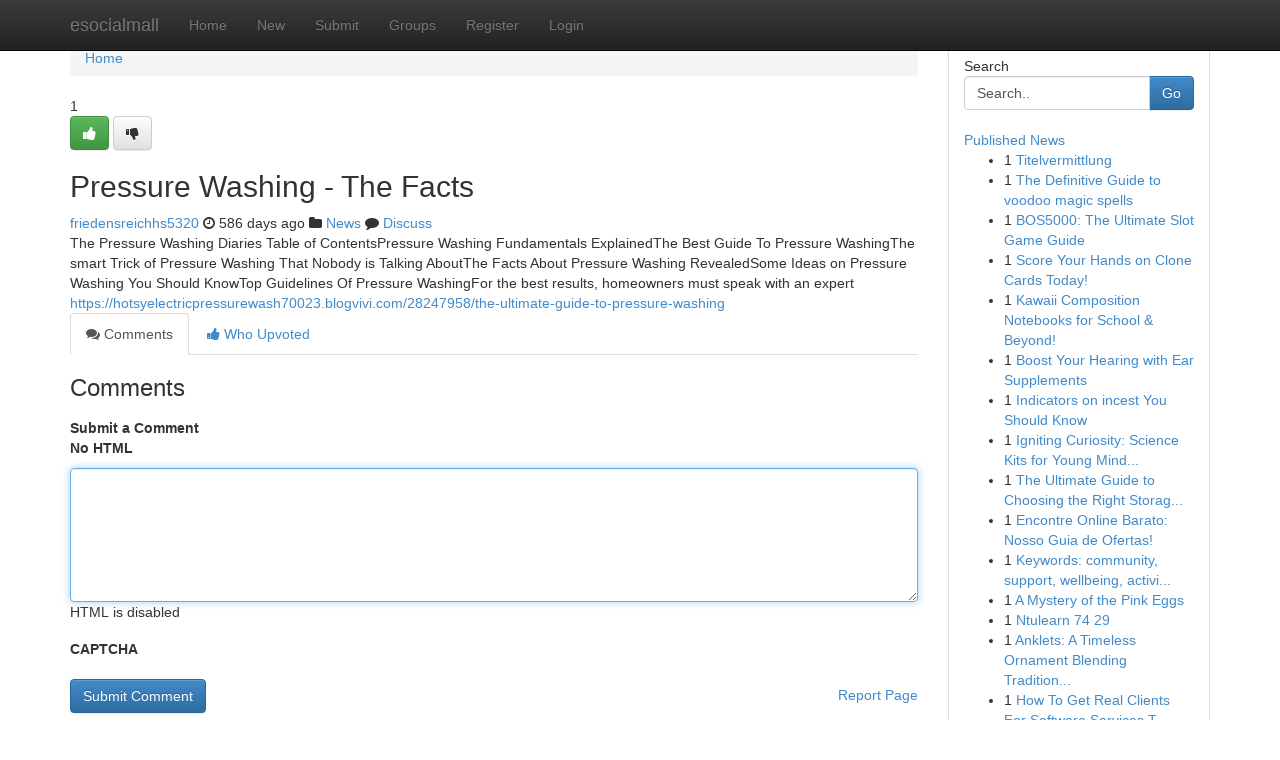

--- FILE ---
content_type: text/html; charset=UTF-8
request_url: https://esocialmall.com/story2674747/pressure-washing-the-facts
body_size: 5058
content:
<!DOCTYPE html>
<html class="no-js" dir="ltr" xmlns="http://www.w3.org/1999/xhtml" xml:lang="en" lang="en"><head>

<meta http-equiv="Pragma" content="no-cache" />
<meta http-equiv="expires" content="0" />
<meta http-equiv="Content-Type" content="text/html; charset=UTF-8" />	
<title>Pressure Washing - The Facts</title>
<link rel="alternate" type="application/rss+xml" title="esocialmall.com &raquo; Feeds 1" href="/rssfeeds.php?p=1" />
<link rel="alternate" type="application/rss+xml" title="esocialmall.com &raquo; Feeds 2" href="/rssfeeds.php?p=2" />
<link rel="alternate" type="application/rss+xml" title="esocialmall.com &raquo; Feeds 3" href="/rssfeeds.php?p=3" />
<link rel="alternate" type="application/rss+xml" title="esocialmall.com &raquo; Feeds 4" href="/rssfeeds.php?p=4" />
<link rel="alternate" type="application/rss+xml" title="esocialmall.com &raquo; Feeds 5" href="/rssfeeds.php?p=5" />
<link rel="alternate" type="application/rss+xml" title="esocialmall.com &raquo; Feeds 6" href="/rssfeeds.php?p=6" />
<link rel="alternate" type="application/rss+xml" title="esocialmall.com &raquo; Feeds 7" href="/rssfeeds.php?p=7" />
<link rel="alternate" type="application/rss+xml" title="esocialmall.com &raquo; Feeds 8" href="/rssfeeds.php?p=8" />
<link rel="alternate" type="application/rss+xml" title="esocialmall.com &raquo; Feeds 9" href="/rssfeeds.php?p=9" />
<link rel="alternate" type="application/rss+xml" title="esocialmall.com &raquo; Feeds 10" href="/rssfeeds.php?p=10" />
<meta name="google-site-verification" content="m5VOPfs2gQQcZXCcEfUKlnQfx72o45pLcOl4sIFzzMQ" /><meta name="Language" content="en-us" />
<meta name="viewport" content="width=device-width, initial-scale=1.0">
<meta name="generator" content="Kliqqi" />

          <link rel="stylesheet" type="text/css" href="//netdna.bootstrapcdn.com/bootstrap/3.2.0/css/bootstrap.min.css">
             <link rel="stylesheet" type="text/css" href="https://cdnjs.cloudflare.com/ajax/libs/twitter-bootstrap/3.2.0/css/bootstrap-theme.css">
                <link rel="stylesheet" type="text/css" href="https://cdnjs.cloudflare.com/ajax/libs/font-awesome/4.1.0/css/font-awesome.min.css">
<link rel="stylesheet" type="text/css" href="/templates/bootstrap/css/style.css" media="screen" />

                         <script type="text/javascript" src="https://cdnjs.cloudflare.com/ajax/libs/modernizr/2.6.1/modernizr.min.js"></script>
<script type="text/javascript" src="https://cdnjs.cloudflare.com/ajax/libs/jquery/1.7.2/jquery.min.js"></script>
<style></style>
<link rel="alternate" type="application/rss+xml" title="RSS 2.0" href="/rss"/>
<link rel="icon" href="/favicon.ico" type="image/x-icon"/>
</head>

<body dir="ltr">

<header role="banner" class="navbar navbar-inverse navbar-fixed-top custom_header">
<div class="container">
<div class="navbar-header">
<button data-target=".bs-navbar-collapse" data-toggle="collapse" type="button" class="navbar-toggle">
    <span class="sr-only">Toggle navigation</span>
    <span class="fa fa-ellipsis-v" style="color:white"></span>
</button>
<a class="navbar-brand" href="/">esocialmall</a>	
</div>
<span style="display: none;"><a href="/forum">forum</a></span>
<nav role="navigation" class="collapse navbar-collapse bs-navbar-collapse">
<ul class="nav navbar-nav">
<li ><a href="/">Home</a></li>
<li ><a href="/new">New</a></li>
<li ><a href="/submit">Submit</a></li>
                    
<li ><a href="/groups"><span>Groups</span></a></li>
<li ><a href="/register"><span>Register</span></a></li>
<li ><a data-toggle="modal" href="#loginModal">Login</a></li>
</ul>
	

</nav>
</div>
</header>
<!-- START CATEGORIES -->
<div class="subnav" id="categories">
<div class="container">
<ul class="nav nav-pills"><li class="category_item"><a  href="/">Home</a></li></ul>
</div>
</div>
<!-- END CATEGORIES -->
	
<div class="container">
	<section id="maincontent"><div class="row"><div class="col-md-9">

<ul class="breadcrumb">
	<li><a href="/">Home</a></li>
</ul>

<div itemscope itemtype="http://schema.org/Article" class="stories" id="xnews-2674747" >


<div class="story_data">
<div class="votebox votebox-published">

<div itemprop="aggregateRating" itemscope itemtype="http://schema.org/AggregateRating" class="vote">
	<div itemprop="ratingCount" class="votenumber">1</div>
<div id="xvote-3" class="votebutton">
<!-- Already Voted -->
<a class="btn btn-default btn-success linkVote_3" href="/login" title=""><i class="fa fa-white fa-thumbs-up"></i></a>
<!-- Bury It -->
<a class="btn btn-default linkVote_3" href="/login"  title="" ><i class="fa fa-thumbs-down"></i></a>


</div>
</div>
</div>
<div class="title" id="title-3">
<span itemprop="name">

<h2 id="list_title"><span>Pressure Washing - The Facts</span></h2></span>	
<span class="subtext">

<span itemprop="author" itemscope itemtype="http://schema.org/Person">
<span itemprop="name">
<a href="/user/friedensreichhs5320" rel="nofollow">friedensreichhs5320</a> 
</span></span>
<i class="fa fa-clock-o"></i>
<span itemprop="datePublished">  586 days ago</span>

<script>
$(document).ready(function(){
    $("#list_title span").click(function(){
		window.open($("#siteurl").attr('href'), '', '');
    });
});
</script>

<i class="fa fa-folder"></i> 
<a href="/groups">News</a>

<span id="ls_comments_url-3">
	<i class="fa fa-comment"></i> <span id="linksummaryDiscuss"><a href="#discuss" class="comments">Discuss</a>&nbsp;</span>
</span> 





</div>
</div>
<span itemprop="articleBody">
<div class="storycontent">
	
<div class="news-body-text" id="ls_contents-3" dir="ltr">
The Pressure Washing Diaries Table of ContentsPressure Washing Fundamentals ExplainedThe Best Guide To Pressure WashingThe smart Trick of Pressure Washing That Nobody is Talking AboutThe Facts About Pressure Washing RevealedSome Ideas on Pressure Washing You Should KnowTop Guidelines Of Pressure WashingFor the best results, homeowners must speak with an expert <a id="siteurl" target="_blank" href="https://hotsyelectricpressurewash70023.blogvivi.com/28247958/the-ultimate-guide-to-pressure-washing">https://hotsyelectricpressurewash70023.blogvivi.com/28247958/the-ultimate-guide-to-pressure-washing</a><div class="clearboth"></div> 
</div>
</div><!-- /.storycontent -->
</span>
</div>

<ul class="nav nav-tabs" id="storytabs">
	<li class="active"><a data-toggle="tab" href="#comments"><i class="fa fa-comments"></i> Comments</a></li>
	<li><a data-toggle="tab" href="#who_voted"><i class="fa fa-thumbs-up"></i> Who Upvoted</a></li>
</ul>


<div id="tabbed" class="tab-content">

<div class="tab-pane fade active in" id="comments" >
<h3>Comments</h3>
<a name="comments" href="#comments"></a>
<ol class="media-list comment-list">

<a name="discuss"></a>
<form action="" method="post" id="thisform" name="mycomment_form">
<div class="form-horizontal">
<fieldset>
<div class="control-group">
<label for="fileInput" class="control-label">Submit a Comment</label>
<div class="controls">

<p class="help-inline"><strong>No HTML  </strong></p>
<textarea autofocus name="comment_content" id="comment_content" class="form-control comment-form" rows="6" /></textarea>
<p class="help-inline">HTML is disabled</p>
</div>
</div>


<script>
var ACPuzzleOptions = {
   theme :  "white",
   lang :  "en"
};
</script>

<div class="control-group">
	<label for="input01" class="control-label">CAPTCHA</label>
	<div class="controls">
	<div id="solvemedia_display">
	<script type="text/javascript" src="https://api.solvemedia.com/papi/challenge.script?k=1G9ho6tcbpytfUxJ0SlrSNt0MjjOB0l2"></script>

	<noscript>
	<iframe src="http://api.solvemedia.com/papi/challenge.noscript?k=1G9ho6tcbpytfUxJ0SlrSNt0MjjOB0l2" height="300" width="500" frameborder="0"></iframe><br/>
	<textarea name="adcopy_challenge" rows="3" cols="40"></textarea>
	<input type="hidden" name="adcopy_response" value="manual_challenge"/>
	</noscript>	
</div>
<br />
</div>
</div>

<div class="form-actions">
	<input type="hidden" name="process" value="newcomment" />
	<input type="hidden" name="randkey" value="75578554" />
	<input type="hidden" name="link_id" value="3" />
	<input type="hidden" name="user_id" value="2" />
	<input type="hidden" name="parrent_comment_id" value="0" />
	<input type="submit" name="submit" value="Submit Comment" class="btn btn-primary" />
	<a href="https://remove.backlinks.live" target="_blank" style="float:right; line-height: 32px;">Report Page</a>
</div>
</fieldset>
</div>
</form>
</ol>
</div>
	
<div class="tab-pane fade" id="who_voted">
<h3>Who Upvoted this Story</h3>
<div class="whovotedwrapper whoupvoted">
<ul>
<li>
<a href="/user/friedensreichhs5320" rel="nofollow" title="friedensreichhs5320" class="avatar-tooltip"><img src="/avatars/Avatar_100.png" alt="" align="top" title="" /></a>
</li>
</ul>
</div>
</div>
</div>
<!-- END CENTER CONTENT -->


</div>

<!-- START RIGHT COLUMN -->
<div class="col-md-3">
<div class="panel panel-default">
<div id="rightcol" class="panel-body">
<!-- START FIRST SIDEBAR -->

<!-- START SEARCH BOX -->
<script type="text/javascript">var some_search='Search..';</script>
<div class="search">
<div class="headline">
<div class="sectiontitle">Search</div>
</div>

<form action="/search" method="get" name="thisform-search" class="form-inline search-form" role="form" id="thisform-search" >

<div class="input-group">

<input type="text" class="form-control" tabindex="20" name="search" id="searchsite" value="Search.." onfocus="if(this.value == some_search) {this.value = '';}" onblur="if (this.value == '') {this.value = some_search;}"/>

<span class="input-group-btn">
<button type="submit" tabindex="21" class="btn btn-primary custom_nav_search_button" />Go</button>
</span>
</div>
</form>

<div style="clear:both;"></div>
<br />
</div>
<!-- END SEARCH BOX -->

<!-- START ABOUT BOX -->

	


<div class="headline">
<div class="sectiontitle"><a href="/">Published News</a></div>
</div>
<div class="boxcontent">
<ul class="sidebar-stories">

<li>
<span class="sidebar-vote-number">1</span>	<span class="sidebar-article"><a href="https://esocialmall.com/story6418177/titelvermittlung" class="sidebar-title"> Titelvermittlung </a></span>
</li>
<li>
<span class="sidebar-vote-number">1</span>	<span class="sidebar-article"><a href="https://esocialmall.com/story6418176/the-definitive-guide-to-voodoo-magic-spells" class="sidebar-title">The Definitive Guide to voodoo magic spells</a></span>
</li>
<li>
<span class="sidebar-vote-number">1</span>	<span class="sidebar-article"><a href="https://esocialmall.com/story6418175/bos5000-the-ultimate-slot-game-guide" class="sidebar-title">BOS5000: The Ultimate Slot Game Guide</a></span>
</li>
<li>
<span class="sidebar-vote-number">1</span>	<span class="sidebar-article"><a href="https://esocialmall.com/story6418174/score-your-hands-on-clone-cards-today" class="sidebar-title">Score Your Hands on Clone Cards Today! </a></span>
</li>
<li>
<span class="sidebar-vote-number">1</span>	<span class="sidebar-article"><a href="https://esocialmall.com/story6418173/kawaii-composition-notebooks-for-school-beyond" class="sidebar-title">Kawaii Composition Notebooks for School &amp; Beyond! </a></span>
</li>
<li>
<span class="sidebar-vote-number">1</span>	<span class="sidebar-article"><a href="https://esocialmall.com/story6418172/boost-your-hearing-with-ear-supplements" class="sidebar-title">Boost Your Hearing with Ear Supplements</a></span>
</li>
<li>
<span class="sidebar-vote-number">1</span>	<span class="sidebar-article"><a href="https://esocialmall.com/story6418171/indicators-on-incest-you-should-know" class="sidebar-title">Indicators on incest You Should Know</a></span>
</li>
<li>
<span class="sidebar-vote-number">1</span>	<span class="sidebar-article"><a href="https://esocialmall.com/story6418170/igniting-curiosity-science-kits-for-young-minds-in-india" class="sidebar-title">Igniting Curiosity: Science Kits for Young Mind...</a></span>
</li>
<li>
<span class="sidebar-vote-number">1</span>	<span class="sidebar-article"><a href="https://esocialmall.com/story6418169/the-ultimate-guide-to-choosing-the-right-storage-unit" class="sidebar-title">The Ultimate Guide to Choosing the Right Storag...</a></span>
</li>
<li>
<span class="sidebar-vote-number">1</span>	<span class="sidebar-article"><a href="https://esocialmall.com/story6418168/encontre-online-barato-nosso-guia-de-ofertas" class="sidebar-title">Encontre Online Barato: Nosso Guia de Ofertas!</a></span>
</li>
<li>
<span class="sidebar-vote-number">1</span>	<span class="sidebar-article"><a href="https://esocialmall.com/story6418167/keywords-community-support-wellbeing-activities-events-people-centre-resources-friendship-inclusive-welcoming-volunteer-connect-help-learn-grow-positive-environment" class="sidebar-title">Keywords: community, support, wellbeing, activi...</a></span>
</li>
<li>
<span class="sidebar-vote-number">1</span>	<span class="sidebar-article"><a href="https://esocialmall.com/story6418166/a-mystery-of-the-pink-eggs" class="sidebar-title">A Mystery of the Pink Eggs </a></span>
</li>
<li>
<span class="sidebar-vote-number">1</span>	<span class="sidebar-article"><a href="https://esocialmall.com/story6418165/ntulearn-74-29" class="sidebar-title">Ntulearn​ 74 29</a></span>
</li>
<li>
<span class="sidebar-vote-number">1</span>	<span class="sidebar-article"><a href="https://esocialmall.com/story6418164/anklets-a-timeless-ornament-blending-tradition-movement-and-grace" class="sidebar-title">Anklets: A Timeless Ornament Blending Tradition...</a></span>
</li>
<li>
<span class="sidebar-vote-number">1</span>	<span class="sidebar-article"><a href="https://esocialmall.com/story6418163/how-to-get-real-clients-for-software-services-things-to-know-before-you-get-this" class="sidebar-title">How To Get Real Clients For Software Services T...</a></span>
</li>

</ul>
</div>

<!-- END SECOND SIDEBAR -->
</div>
</div>
</div>
<!-- END RIGHT COLUMN -->
</div></section>
<hr>

<!--googleoff: all-->
<footer class="footer">
<div id="footer">
<span class="subtext"> Copyright &copy; 2026 | <a href="/search">Advanced Search</a> 
| <a href="/">Live</a>
| <a href="/">Tag Cloud</a>
| <a href="/">Top Users</a>
| Made with <a href="#" rel="nofollow" target="_blank">Kliqqi CMS</a> 
| <a href="/rssfeeds.php?p=1">All RSS Feeds</a> 
</span>
</div>
</footer>
<!--googleon: all-->


</div>
	
<!-- START UP/DOWN VOTING JAVASCRIPT -->
	
<script>
var my_base_url='http://esocialmall.com';
var my_kliqqi_base='';
var anonymous_vote = false;
var Voting_Method = '1';
var KLIQQI_Visual_Vote_Cast = "Voted";
var KLIQQI_Visual_Vote_Report = "Buried";
var KLIQQI_Visual_Vote_For_It = "Vote";
var KLIQQI_Visual_Comment_ThankYou_Rating = "Thank you for rating this comment.";


</script>
<!-- END UP/DOWN VOTING JAVASCRIPT -->


<script type="text/javascript" src="https://cdnjs.cloudflare.com/ajax/libs/jqueryui/1.8.23/jquery-ui.min.js"></script>
<link href="https://cdnjs.cloudflare.com/ajax/libs/jqueryui/1.8.23/themes/base/jquery-ui.css" media="all" rel="stylesheet" type="text/css" />




             <script type="text/javascript" src="https://cdnjs.cloudflare.com/ajax/libs/twitter-bootstrap/3.2.0/js/bootstrap.min.js"></script>

<!-- Login Modal -->
<div class="modal fade" id="loginModal" tabindex="-1" role="dialog">
<div class="modal-dialog">
<div class="modal-content">
<div class="modal-header">
<button type="button" class="close" data-dismiss="modal" aria-hidden="true">&times;</button>
<h4 class="modal-title">Login</h4>
</div>
<div class="modal-body">
<div class="control-group">
<form id="signin" action="/login?return=/story2674747/pressure-washing-the-facts" method="post">

<div style="login_modal_username">
	<label for="username">Username/Email</label><input id="username" name="username" class="form-control" value="" title="username" tabindex="1" type="text">
</div>
<div class="login_modal_password">
	<label for="password">Password</label><input id="password" name="password" class="form-control" value="" title="password" tabindex="2" type="password">
</div>
<div class="login_modal_remember">
<div class="login_modal_remember_checkbox">
	<input id="remember" style="float:left;margin-right:5px;" name="persistent" value="1" tabindex="3" type="checkbox">
</div>
<div class="login_modal_remember_label">
	<label for="remember" style="">Remember</label>
</div>
<div style="clear:both;"></div>
</div>
<div class="login_modal_login">
	<input type="hidden" name="processlogin" value="1"/>
	<input type="hidden" name="return" value=""/>
	<input class="btn btn-primary col-md-12" id="signin_submit" value="Sign In" tabindex="4" type="submit">
</div>
    
<hr class="soften" id="login_modal_spacer" />
	<div class="login_modal_forgot"><a class="btn btn-default col-md-12" id="forgot_password_link" href="/login">Forgotten Password?</a></div>
	<div class="clearboth"></div>
</form>
</div>
</div>
</div>
</div>
</div>

<script>$('.avatar-tooltip').tooltip()</script>
<script defer src="https://static.cloudflareinsights.com/beacon.min.js/vcd15cbe7772f49c399c6a5babf22c1241717689176015" integrity="sha512-ZpsOmlRQV6y907TI0dKBHq9Md29nnaEIPlkf84rnaERnq6zvWvPUqr2ft8M1aS28oN72PdrCzSjY4U6VaAw1EQ==" data-cf-beacon='{"version":"2024.11.0","token":"34b93745ad4047bcb04ce33b5eb45695","r":1,"server_timing":{"name":{"cfCacheStatus":true,"cfEdge":true,"cfExtPri":true,"cfL4":true,"cfOrigin":true,"cfSpeedBrain":true},"location_startswith":null}}' crossorigin="anonymous"></script>
</body>
</html>
